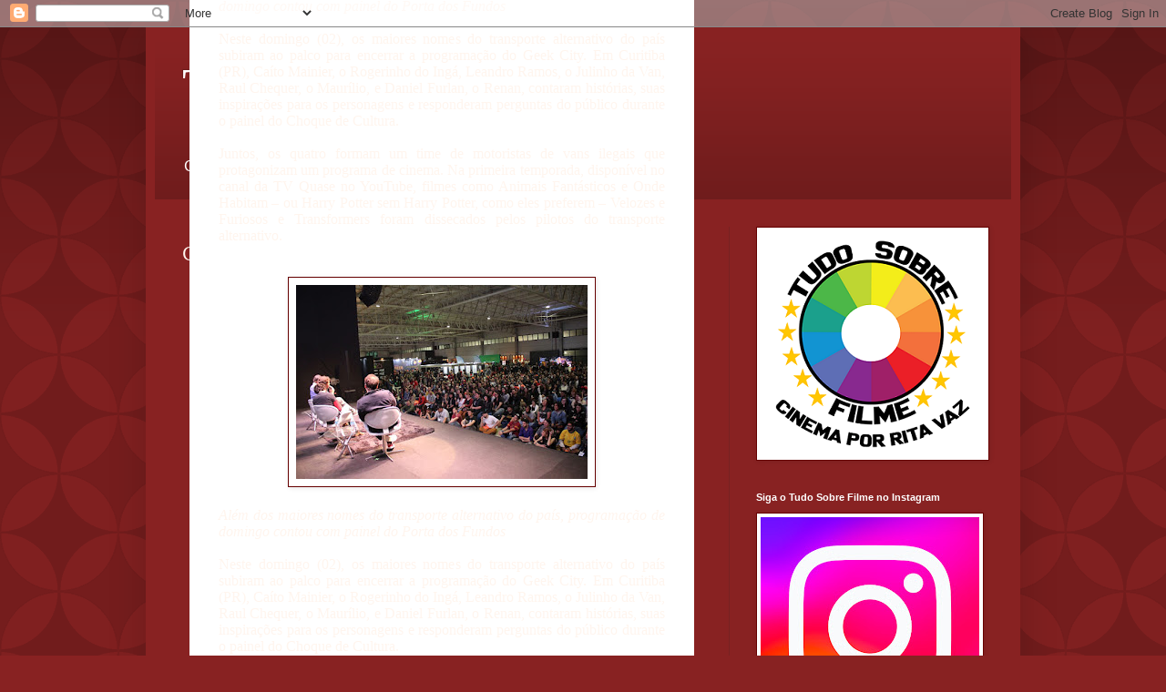

--- FILE ---
content_type: text/html; charset=UTF-8
request_url: http://www.tudosobrefilme.com.br/2018/09/choque-de-cultura-encerra-paineis-do.html
body_size: 16195
content:
<!DOCTYPE html>
<html class='v2' dir='ltr' lang='pt-BR'>
<head>
<link href='https://www.blogger.com/static/v1/widgets/335934321-css_bundle_v2.css' rel='stylesheet' type='text/css'/>
<meta content='width=1100' name='viewport'/>
<meta content='text/html; charset=UTF-8' http-equiv='Content-Type'/>
<meta content='blogger' name='generator'/>
<link href='http://www.tudosobrefilme.com.br/favicon.ico' rel='icon' type='image/x-icon'/>
<link href='http://www.tudosobrefilme.com.br/2018/09/choque-de-cultura-encerra-paineis-do.html' rel='canonical'/>
<link rel="alternate" type="application/atom+xml" title="Tudo Sobre Filme  - Atom" href="http://www.tudosobrefilme.com.br/feeds/posts/default" />
<link rel="alternate" type="application/rss+xml" title="Tudo Sobre Filme  - RSS" href="http://www.tudosobrefilme.com.br/feeds/posts/default?alt=rss" />
<link rel="service.post" type="application/atom+xml" title="Tudo Sobre Filme  - Atom" href="https://www.blogger.com/feeds/1190572944538169148/posts/default" />

<link rel="alternate" type="application/atom+xml" title="Tudo Sobre Filme  - Atom" href="http://www.tudosobrefilme.com.br/feeds/7357163690752279143/comments/default" />
<!--Can't find substitution for tag [blog.ieCssRetrofitLinks]-->
<link href='https://blogger.googleusercontent.com/img/b/R29vZ2xl/AVvXsEixbJeQIl44TJf5CQhPnwRO7b7G0EsNLRwNjfmcXGhV6ECwUnP9vZgyRIGQpOIKmmXKnYjB8ha_MLofGqjECga0YyMLME5HbPud4GTFRyAmQZKhS9He_KztwNjyMSxt_UQVdarNM2zjFO9p/s320/painel-choque-lotado.jpeg' rel='image_src'/>
<meta content='http://www.tudosobrefilme.com.br/2018/09/choque-de-cultura-encerra-paineis-do.html' property='og:url'/>
<meta content='Choque de Cultura encerra painéis do Geek City 2018' property='og:title'/>
<meta content='      Além dos maiores nomes do transporte alternativo do país, programação de domingo contou com painel do Porta dos Fundos     Neste domin...' property='og:description'/>
<meta content='https://blogger.googleusercontent.com/img/b/R29vZ2xl/AVvXsEixbJeQIl44TJf5CQhPnwRO7b7G0EsNLRwNjfmcXGhV6ECwUnP9vZgyRIGQpOIKmmXKnYjB8ha_MLofGqjECga0YyMLME5HbPud4GTFRyAmQZKhS9He_KztwNjyMSxt_UQVdarNM2zjFO9p/w1200-h630-p-k-no-nu/painel-choque-lotado.jpeg' property='og:image'/>
<title>Tudo Sobre Filme : Choque de Cultura encerra painéis do Geek City 2018</title>
<style id='page-skin-1' type='text/css'><!--
/*
-----------------------------------------------
Blogger Template Style
Name:     Simple
Designer: Blogger
URL:      www.blogger.com
----------------------------------------------- */
/* Content
----------------------------------------------- */
body {
font: normal normal 12px Arial, Tahoma, Helvetica, FreeSans, sans-serif;
color: #fff5ee;
background: #882222 url(//themes.googleusercontent.com/image?id=0BwVBOzw_-hbMODkzNDVjYTEtYzNiYi00YjRkLThkZjAtOGM0MGI5NzRhZjM4) repeat scroll top left;
padding: 0 40px 40px 40px;
}
html body .region-inner {
min-width: 0;
max-width: 100%;
width: auto;
}
h2 {
font-size: 22px;
}
a:link {
text-decoration:none;
color: #ffffcc;
}
a:visited {
text-decoration:none;
color: #ddbb99;
}
a:hover {
text-decoration:underline;
color: #ffffff;
}
.body-fauxcolumn-outer .fauxcolumn-inner {
background: transparent none repeat scroll top left;
_background-image: none;
}
.body-fauxcolumn-outer .cap-top {
position: absolute;
z-index: 1;
height: 400px;
width: 100%;
}
.body-fauxcolumn-outer .cap-top .cap-left {
width: 100%;
background: transparent url(https://resources.blogblog.com/blogblog/data/1kt/simple/gradients_deep.png) repeat-x scroll top left;
_background-image: none;
}
.content-outer {
-moz-box-shadow: 0 0 40px rgba(0, 0, 0, .15);
-webkit-box-shadow: 0 0 5px rgba(0, 0, 0, .15);
-goog-ms-box-shadow: 0 0 10px #333333;
box-shadow: 0 0 40px rgba(0, 0, 0, .15);
margin-bottom: 1px;
}
.content-inner {
padding: 10px 10px;
}
.content-inner {
background-color: #882222;
}
/* Header
----------------------------------------------- */
.header-outer {
background: transparent url(https://resources.blogblog.com/blogblog/data/1kt/simple/gradients_deep.png) repeat-x scroll 0 -400px;
_background-image: none;
}
.Header h1 {
font: normal normal 60px Georgia, Utopia, 'Palatino Linotype', Palatino, serif;
color: #ffffff;
text-shadow: -1px -1px 1px rgba(0, 0, 0, .2);
}
.Header h1 a {
color: #ffffff;
}
.Header .description {
font-size: 140%;
color: #ffffff;
}
.header-inner .Header .titlewrapper {
padding: 22px 30px;
}
.header-inner .Header .descriptionwrapper {
padding: 0 30px;
}
/* Tabs
----------------------------------------------- */
.tabs-inner .section:first-child {
border-top: 0 solid #772222;
}
.tabs-inner .section:first-child ul {
margin-top: -0;
border-top: 0 solid #772222;
border-left: 0 solid #772222;
border-right: 0 solid #772222;
}
.tabs-inner .widget ul {
background: #662222 none repeat-x scroll 0 -800px;
_background-image: none;
border-bottom: 1px solid #772222;
margin-top: 1px;
margin-left: -30px;
margin-right: -30px;
}
.tabs-inner .widget li a {
display: inline-block;
padding: .6em 1em;
font: normal normal 14px Arial, Tahoma, Helvetica, FreeSans, sans-serif;
color: #ffffcc;
border-left: 1px solid #882222;
border-right: 0 solid #772222;
}
.tabs-inner .widget li:first-child a {
border-left: none;
}
.tabs-inner .widget li.selected a, .tabs-inner .widget li a:hover {
color: #ffffff;
background-color: #552222;
text-decoration: none;
}
/* Columns
----------------------------------------------- */
.main-outer {
border-top: 0 solid #772222;
}
.fauxcolumn-left-outer .fauxcolumn-inner {
border-right: 1px solid #772222;
}
.fauxcolumn-right-outer .fauxcolumn-inner {
border-left: 1px solid #772222;
}
/* Headings
----------------------------------------------- */
div.widget > h2,
div.widget h2.title {
margin: 0 0 1em 0;
font: normal bold 11px Arial, Tahoma, Helvetica, FreeSans, sans-serif;
color: #ffffff;
}
/* Widgets
----------------------------------------------- */
.widget .zippy {
color: #999999;
text-shadow: 2px 2px 1px rgba(0, 0, 0, .1);
}
.widget .popular-posts ul {
list-style: none;
}
/* Posts
----------------------------------------------- */
h2.date-header {
font: normal bold 11px Arial, Tahoma, Helvetica, FreeSans, sans-serif;
}
.date-header span {
background-color: transparent;
color: #fff5ee;
padding: inherit;
letter-spacing: inherit;
margin: inherit;
}
.main-inner {
padding-top: 30px;
padding-bottom: 30px;
}
.main-inner .column-center-inner {
padding: 0 15px;
}
.main-inner .column-center-inner .section {
margin: 0 15px;
}
.post {
margin: 0 0 25px 0;
}
h3.post-title, .comments h4 {
font: normal normal 22px Arial, Tahoma, Helvetica, FreeSans, sans-serif;
margin: .75em 0 0;
}
.post-body {
font-size: 110%;
line-height: 1.4;
position: relative;
}
.post-body img, .post-body .tr-caption-container, .Profile img, .Image img,
.BlogList .item-thumbnail img {
padding: 4px;
background: #ffffff;
border: 1px solid #660000;
-moz-box-shadow: 1px 1px 5px rgba(0, 0, 0, .1);
-webkit-box-shadow: 1px 1px 5px rgba(0, 0, 0, .1);
box-shadow: 1px 1px 5px rgba(0, 0, 0, .1);
}
.post-body img, .post-body .tr-caption-container {
padding: 8px;
}
.post-body .tr-caption-container {
color: #333333;
}
.post-body .tr-caption-container img {
padding: 0;
background: transparent;
border: none;
-moz-box-shadow: 0 0 0 rgba(0, 0, 0, .1);
-webkit-box-shadow: 0 0 0 rgba(0, 0, 0, .1);
box-shadow: 0 0 0 rgba(0, 0, 0, .1);
}
.post-header {
margin: 0 0 1.5em;
line-height: 1.6;
font-size: 90%;
}
.post-footer {
margin: 20px -2px 0;
padding: 5px 10px;
color: #eeddcc;
background-color: #772222;
border-bottom: 1px solid transparent;
line-height: 1.6;
font-size: 90%;
}
#comments .comment-author {
padding-top: 1.5em;
border-top: 1px solid #772222;
background-position: 0 1.5em;
}
#comments .comment-author:first-child {
padding-top: 0;
border-top: none;
}
.avatar-image-container {
margin: .2em 0 0;
}
#comments .avatar-image-container img {
border: 1px solid #660000;
}
/* Comments
----------------------------------------------- */
.comments .comments-content .icon.blog-author {
background-repeat: no-repeat;
background-image: url([data-uri]);
}
.comments .comments-content .loadmore a {
border-top: 1px solid #999999;
border-bottom: 1px solid #999999;
}
.comments .comment-thread.inline-thread {
background-color: #772222;
}
.comments .continue {
border-top: 2px solid #999999;
}
/* Accents
---------------------------------------------- */
.section-columns td.columns-cell {
border-left: 1px solid #772222;
}
.blog-pager {
background: transparent none no-repeat scroll top center;
}
.blog-pager-older-link, .home-link,
.blog-pager-newer-link {
background-color: #882222;
padding: 5px;
}
.footer-outer {
border-top: 0 dashed #bbbbbb;
}
/* Mobile
----------------------------------------------- */
body.mobile  {
background-size: auto;
}
.mobile .body-fauxcolumn-outer {
background: transparent none repeat scroll top left;
}
.mobile .body-fauxcolumn-outer .cap-top {
background-size: 100% auto;
}
.mobile .content-outer {
-webkit-box-shadow: 0 0 3px rgba(0, 0, 0, .15);
box-shadow: 0 0 3px rgba(0, 0, 0, .15);
}
.mobile .tabs-inner .widget ul {
margin-left: 0;
margin-right: 0;
}
.mobile .post {
margin: 0;
}
.mobile .main-inner .column-center-inner .section {
margin: 0;
}
.mobile .date-header span {
padding: 0.1em 10px;
margin: 0 -10px;
}
.mobile h3.post-title {
margin: 0;
}
.mobile .blog-pager {
background: transparent none no-repeat scroll top center;
}
.mobile .footer-outer {
border-top: none;
}
.mobile .main-inner, .mobile .footer-inner {
background-color: #882222;
}
.mobile-index-contents {
color: #fff5ee;
}
.mobile-link-button {
background-color: #ffffcc;
}
.mobile-link-button a:link, .mobile-link-button a:visited {
color: #882222;
}
.mobile .tabs-inner .section:first-child {
border-top: none;
}
.mobile .tabs-inner .PageList .widget-content {
background-color: #552222;
color: #ffffff;
border-top: 1px solid #772222;
border-bottom: 1px solid #772222;
}
.mobile .tabs-inner .PageList .widget-content .pagelist-arrow {
border-left: 1px solid #772222;
}

--></style>
<style id='template-skin-1' type='text/css'><!--
body {
min-width: 960px;
}
.content-outer, .content-fauxcolumn-outer, .region-inner {
min-width: 960px;
max-width: 960px;
_width: 960px;
}
.main-inner .columns {
padding-left: 0;
padding-right: 310px;
}
.main-inner .fauxcolumn-center-outer {
left: 0;
right: 310px;
/* IE6 does not respect left and right together */
_width: expression(this.parentNode.offsetWidth -
parseInt("0") -
parseInt("310px") + 'px');
}
.main-inner .fauxcolumn-left-outer {
width: 0;
}
.main-inner .fauxcolumn-right-outer {
width: 310px;
}
.main-inner .column-left-outer {
width: 0;
right: 100%;
margin-left: -0;
}
.main-inner .column-right-outer {
width: 310px;
margin-right: -310px;
}
#layout {
min-width: 0;
}
#layout .content-outer {
min-width: 0;
width: 800px;
}
#layout .region-inner {
min-width: 0;
width: auto;
}
body#layout div.add_widget {
padding: 8px;
}
body#layout div.add_widget a {
margin-left: 32px;
}
--></style>
<style>
    body {background-image:url(\/\/themes.googleusercontent.com\/image?id=0BwVBOzw_-hbMODkzNDVjYTEtYzNiYi00YjRkLThkZjAtOGM0MGI5NzRhZjM4);}
    
@media (max-width: 200px) { body {background-image:url(\/\/themes.googleusercontent.com\/image?id=0BwVBOzw_-hbMODkzNDVjYTEtYzNiYi00YjRkLThkZjAtOGM0MGI5NzRhZjM4&options=w200);}}
@media (max-width: 400px) and (min-width: 201px) { body {background-image:url(\/\/themes.googleusercontent.com\/image?id=0BwVBOzw_-hbMODkzNDVjYTEtYzNiYi00YjRkLThkZjAtOGM0MGI5NzRhZjM4&options=w400);}}
@media (max-width: 800px) and (min-width: 401px) { body {background-image:url(\/\/themes.googleusercontent.com\/image?id=0BwVBOzw_-hbMODkzNDVjYTEtYzNiYi00YjRkLThkZjAtOGM0MGI5NzRhZjM4&options=w800);}}
@media (max-width: 1200px) and (min-width: 801px) { body {background-image:url(\/\/themes.googleusercontent.com\/image?id=0BwVBOzw_-hbMODkzNDVjYTEtYzNiYi00YjRkLThkZjAtOGM0MGI5NzRhZjM4&options=w1200);}}
/* Last tag covers anything over one higher than the previous max-size cap. */
@media (min-width: 1201px) { body {background-image:url(\/\/themes.googleusercontent.com\/image?id=0BwVBOzw_-hbMODkzNDVjYTEtYzNiYi00YjRkLThkZjAtOGM0MGI5NzRhZjM4&options=w1600);}}
  </style>
<link href='https://www.blogger.com/dyn-css/authorization.css?targetBlogID=1190572944538169148&amp;zx=06149a56-7ca8-46ea-8b04-14528f015e2d' media='none' onload='if(media!=&#39;all&#39;)media=&#39;all&#39;' rel='stylesheet'/><noscript><link href='https://www.blogger.com/dyn-css/authorization.css?targetBlogID=1190572944538169148&amp;zx=06149a56-7ca8-46ea-8b04-14528f015e2d' rel='stylesheet'/></noscript>
<meta name='google-adsense-platform-account' content='ca-host-pub-1556223355139109'/>
<meta name='google-adsense-platform-domain' content='blogspot.com'/>

<!-- data-ad-client=ca-pub-1134397007587808 -->

</head>
<body class='loading variant-deep'>
<div class='navbar section' id='navbar' name='Navbar'><div class='widget Navbar' data-version='1' id='Navbar1'><script type="text/javascript">
    function setAttributeOnload(object, attribute, val) {
      if(window.addEventListener) {
        window.addEventListener('load',
          function(){ object[attribute] = val; }, false);
      } else {
        window.attachEvent('onload', function(){ object[attribute] = val; });
      }
    }
  </script>
<div id="navbar-iframe-container"></div>
<script type="text/javascript" src="https://apis.google.com/js/platform.js"></script>
<script type="text/javascript">
      gapi.load("gapi.iframes:gapi.iframes.style.bubble", function() {
        if (gapi.iframes && gapi.iframes.getContext) {
          gapi.iframes.getContext().openChild({
              url: 'https://www.blogger.com/navbar/1190572944538169148?po\x3d7357163690752279143\x26origin\x3dhttp://www.tudosobrefilme.com.br',
              where: document.getElementById("navbar-iframe-container"),
              id: "navbar-iframe"
          });
        }
      });
    </script><script type="text/javascript">
(function() {
var script = document.createElement('script');
script.type = 'text/javascript';
script.src = '//pagead2.googlesyndication.com/pagead/js/google_top_exp.js';
var head = document.getElementsByTagName('head')[0];
if (head) {
head.appendChild(script);
}})();
</script>
</div></div>
<div class='body-fauxcolumns'>
<div class='fauxcolumn-outer body-fauxcolumn-outer'>
<div class='cap-top'>
<div class='cap-left'></div>
<div class='cap-right'></div>
</div>
<div class='fauxborder-left'>
<div class='fauxborder-right'></div>
<div class='fauxcolumn-inner'>
</div>
</div>
<div class='cap-bottom'>
<div class='cap-left'></div>
<div class='cap-right'></div>
</div>
</div>
</div>
<div class='content'>
<div class='content-fauxcolumns'>
<div class='fauxcolumn-outer content-fauxcolumn-outer'>
<div class='cap-top'>
<div class='cap-left'></div>
<div class='cap-right'></div>
</div>
<div class='fauxborder-left'>
<div class='fauxborder-right'></div>
<div class='fauxcolumn-inner'>
</div>
</div>
<div class='cap-bottom'>
<div class='cap-left'></div>
<div class='cap-right'></div>
</div>
</div>
</div>
<div class='content-outer'>
<div class='content-cap-top cap-top'>
<div class='cap-left'></div>
<div class='cap-right'></div>
</div>
<div class='fauxborder-left content-fauxborder-left'>
<div class='fauxborder-right content-fauxborder-right'></div>
<div class='content-inner'>
<header>
<div class='header-outer'>
<div class='header-cap-top cap-top'>
<div class='cap-left'></div>
<div class='cap-right'></div>
</div>
<div class='fauxborder-left header-fauxborder-left'>
<div class='fauxborder-right header-fauxborder-right'></div>
<div class='region-inner header-inner'>
<div class='header section' id='header' name='Cabeçalho'><div class='widget Header' data-version='1' id='Header1'>
<div id='header-inner'>
<div class='titlewrapper'>
<h1 class='title'>
<a href='http://www.tudosobrefilme.com.br/'>
Tudo Sobre Filme 
</a>
</h1>
</div>
<div class='descriptionwrapper'>
<p class='description'><span>Cinema por Rita Vaz </span></p>
</div>
</div>
</div></div>
</div>
</div>
<div class='header-cap-bottom cap-bottom'>
<div class='cap-left'></div>
<div class='cap-right'></div>
</div>
</div>
</header>
<div class='tabs-outer'>
<div class='tabs-cap-top cap-top'>
<div class='cap-left'></div>
<div class='cap-right'></div>
</div>
<div class='fauxborder-left tabs-fauxborder-left'>
<div class='fauxborder-right tabs-fauxborder-right'></div>
<div class='region-inner tabs-inner'>
<div class='tabs no-items section' id='crosscol' name='Entre colunas'></div>
<div class='tabs no-items section' id='crosscol-overflow' name='Cross-Column 2'></div>
</div>
</div>
<div class='tabs-cap-bottom cap-bottom'>
<div class='cap-left'></div>
<div class='cap-right'></div>
</div>
</div>
<div class='main-outer'>
<div class='main-cap-top cap-top'>
<div class='cap-left'></div>
<div class='cap-right'></div>
</div>
<div class='fauxborder-left main-fauxborder-left'>
<div class='fauxborder-right main-fauxborder-right'></div>
<div class='region-inner main-inner'>
<div class='columns fauxcolumns'>
<div class='fauxcolumn-outer fauxcolumn-center-outer'>
<div class='cap-top'>
<div class='cap-left'></div>
<div class='cap-right'></div>
</div>
<div class='fauxborder-left'>
<div class='fauxborder-right'></div>
<div class='fauxcolumn-inner'>
</div>
</div>
<div class='cap-bottom'>
<div class='cap-left'></div>
<div class='cap-right'></div>
</div>
</div>
<div class='fauxcolumn-outer fauxcolumn-left-outer'>
<div class='cap-top'>
<div class='cap-left'></div>
<div class='cap-right'></div>
</div>
<div class='fauxborder-left'>
<div class='fauxborder-right'></div>
<div class='fauxcolumn-inner'>
</div>
</div>
<div class='cap-bottom'>
<div class='cap-left'></div>
<div class='cap-right'></div>
</div>
</div>
<div class='fauxcolumn-outer fauxcolumn-right-outer'>
<div class='cap-top'>
<div class='cap-left'></div>
<div class='cap-right'></div>
</div>
<div class='fauxborder-left'>
<div class='fauxborder-right'></div>
<div class='fauxcolumn-inner'>
</div>
</div>
<div class='cap-bottom'>
<div class='cap-left'></div>
<div class='cap-right'></div>
</div>
</div>
<!-- corrects IE6 width calculation -->
<div class='columns-inner'>
<div class='column-center-outer'>
<div class='column-center-inner'>
<div class='main section' id='main' name='Principal'><div class='widget Blog' data-version='1' id='Blog1'>
<div class='blog-posts hfeed'>

          <div class="date-outer">
        

          <div class="date-posts">
        
<div class='post-outer'>
<div class='post hentry uncustomized-post-template' itemprop='blogPost' itemscope='itemscope' itemtype='http://schema.org/BlogPosting'>
<meta content='https://blogger.googleusercontent.com/img/b/R29vZ2xl/AVvXsEixbJeQIl44TJf5CQhPnwRO7b7G0EsNLRwNjfmcXGhV6ECwUnP9vZgyRIGQpOIKmmXKnYjB8ha_MLofGqjECga0YyMLME5HbPud4GTFRyAmQZKhS9He_KztwNjyMSxt_UQVdarNM2zjFO9p/s320/painel-choque-lotado.jpeg' itemprop='image_url'/>
<meta content='1190572944538169148' itemprop='blogId'/>
<meta content='7357163690752279143' itemprop='postId'/>
<a name='7357163690752279143'></a>
<h3 class='post-title entry-title' itemprop='name'>
Choque de Cultura encerra painéis do Geek City 2018
</h3>
<div class='post-header'>
<div class='post-header-line-1'></div>
</div>
<div class='post-body entry-content' id='post-body-7357163690752279143' itemprop='description articleBody'>
<div class="post-outer" style="border: 0px; padding: 8px 8px 0px;">
<div class="post-wrapper not-hero post-3733832735327636940 image" style="background-color: white; border-radius: 0px; float: none; height: auto; margin: -368px 0px 0px; padding: 32px; position: relative; width: auto;">
<div class="slide">
<div class="post">
<div class="post-body entry-content float-container" id="post-body-3733832735327636940" style="font-family: Merriweather, Georgia, serif; font-size: 16px; font-stretch: normal; font-variant-east-asian: normal; font-variant-numeric: normal; line-height: 32px; margin: 0px;">
<div class="MsoNormal" style="line-height: normal; margin-bottom: 0cm; text-align: justify;">
<i>Além dos maiores nomes do transporte alternativo do país, programação de domingo contou com painel do Porta dos Fundos<o:p></o:p></i></div>
<div class="MsoNormal" style="line-height: normal; margin-bottom: 0cm; text-align: justify;">
<br /></div>
<div class="MsoNormal" style="line-height: normal; margin-bottom: 0cm; text-align: justify;">
Neste domingo (02), os maiores nomes do transporte alternativo do país subiram ao palco para encerrar a programação do Geek City. Em Curitiba (PR), Caíto Mainier, o Rogerinho do Ingá, Leandro Ramos, o Julinho da Van, Raul Chequer, o Maurílio, e Daniel Furlan, o Renan, contaram histórias, suas inspirações para os personagens e responderam perguntas do público durante o painel do Choque de Cultura.<o:p></o:p></div>
<div class="MsoNormal" style="line-height: normal; margin-bottom: 0cm; text-align: justify;">
<br /></div>
<div class="MsoNormal" style="line-height: normal; margin-bottom: 0cm; text-align: justify;">
Juntos, os quatro formam um time de motoristas de vans ilegais que protagonizam um programa de cinema. Na primeira temporada, disponível no canal da TV Quase no YouTube, filmes como Animais Fantásticos e Onde Habitam &#8211; ou Harry Potter sem Harry Potter, como eles preferem &#8211; Velozes e Furiosos e Transformers foram dissecados pelos pilotos do transporte alternativo.<o:p></o:p></div>
<div class="MsoNormal" style="line-height: normal; margin-bottom: 0cm; text-align: justify;">
<br /></div>
<div class="MsoNormal" style="line-height: normal; margin-bottom: 0cm; text-align: justify;">
<br /></div>
<div class="MsoNormal" style="line-height: normal; margin-bottom: 0cm; text-align: justify;">
<div class="separator" style="clear: both; text-align: center;">
<a href="https://blogger.googleusercontent.com/img/b/R29vZ2xl/AVvXsEixbJeQIl44TJf5CQhPnwRO7b7G0EsNLRwNjfmcXGhV6ECwUnP9vZgyRIGQpOIKmmXKnYjB8ha_MLofGqjECga0YyMLME5HbPud4GTFRyAmQZKhS9He_KztwNjyMSxt_UQVdarNM2zjFO9p/s1600/painel-choque-lotado.jpeg" imageanchor="1" style="margin-left: 1em; margin-right: 1em;"><img border="0" data-original-height="853" data-original-width="1280" height="213" src="https://blogger.googleusercontent.com/img/b/R29vZ2xl/AVvXsEixbJeQIl44TJf5CQhPnwRO7b7G0EsNLRwNjfmcXGhV6ECwUnP9vZgyRIGQpOIKmmXKnYjB8ha_MLofGqjECga0YyMLME5HbPud4GTFRyAmQZKhS9He_KztwNjyMSxt_UQVdarNM2zjFO9p/s320/painel-choque-lotado.jpeg" width="320" /></a></div>
<div class="MsoNormal" style="line-height: normal; margin-bottom: 0cm;">
<i><br /></i></div>
<div class="MsoNormal" style="line-height: normal; margin-bottom: 0cm;">
<i>Além dos maiores nomes do transporte alternativo do país, programação de domingo contou com painel do Porta dos Fundos<o:p></o:p></i></div>
<div class="MsoNormal" style="line-height: normal; margin-bottom: 0cm;">
<br /></div>
<div class="MsoNormal" style="line-height: normal; margin-bottom: 0cm;">
Neste domingo (02), os maiores nomes do transporte alternativo do país subiram ao palco para encerrar a programação do Geek City. Em Curitiba (PR), Caíto Mainier, o Rogerinho do Ingá, Leandro Ramos, o Julinho da Van, Raul Chequer, o Maurílio, e Daniel Furlan, o Renan, contaram histórias, suas inspirações para os personagens e responderam perguntas do público durante o painel do Choque de Cultura.<o:p></o:p></div>
<div class="MsoNormal" style="line-height: normal; margin-bottom: 0cm;">
<br /></div>
<div class="MsoNormal" style="line-height: normal; margin-bottom: 0cm;">
Juntos, os quatro formam um time de motoristas de vans ilegais que protagonizam um programa de cinema. Na primeira temporada, disponível no canal da TV Quase no YouTube, filmes como Animais Fantásticos e Onde Habitam &#8211; ou Harry Potter sem Harry Potter, como eles preferem &#8211; Velozes e Furiosos e Transformers foram dissecados pelos pilotos do transporte alternativo.<o:p></o:p></div>
<div class="MsoNormal" style="line-height: normal; margin-bottom: 0cm;">
<br /></div>
<div class="MsoNormal" style="line-height: normal; margin-bottom: 0cm;">
&#8220;Temos uma vasta experiência em fracassos, por isso não esperávamos o sucesso do Choque de Cultura&#8221;, respondeu Leandro ao ser questionado sobre a quantidade de fãs alcançada pelo canal. &#8220;Recebemos muitas mensagens de pessoas contando que estão deprimidas e que o Choque tem ajudado. Depois disso, comecei a perceber que o que fazemos tem um impacto positivo, mas não temos a real dimensão&#8221;, contou Daniel Furlan.<o:p></o:p></div>
<div class="MsoNormal" style="line-height: normal; margin-bottom: 0cm;">
<br /></div>
<div class="MsoNormal" style="line-height: normal; margin-bottom: 0cm;">
Para Caíto Mainier, uma parte do sucesso vem da identificação das pessoas com o humor feito pela equipe. &#8220;Existe alguma coisa na maneira como olhamos o mundo, e que nos ajuda a suportar o mundo, que também encoraja as pessoas a suportar o mundo&#8221;. Ao falar sobre Rogerinho do Ingá, Caíto reforçou esse conceito. &#8220;Ele é um psicótico. É mais um personagem autoritário que mostra o quanto é ridículo ser autoritário&#8221;, complementou.<o:p></o:p></div>
<div class="MsoNormal" style="line-height: normal; margin-bottom: 0cm;">
<br /></div>
<div class="MsoNormal" style="line-height: normal; margin-bottom: 0cm;">
Durante o Geek City, os quatro anunciaram a estreia da segunda temporada do Choque de Cultura, prevista para dezembro. &#8220;Final do ano é quando geralmente estreamos os programas. A tendência é voltarmos a gravar em outubro&#8221;, explicou Caíto.<o:p></o:p></div>
<div class="MsoNormal" style="line-height: normal; margin-bottom: 0cm;">
<br /></div>
<div class="MsoNormal" style="line-height: normal; margin-bottom: 0cm;">
<b>Porta dos Fundos<o:p></o:p></b></div>
<div class="MsoNormal" style="line-height: normal; margin-bottom: 0cm;">
Além do Choque de Cultura, passou pelo palco do Geek City o Porta dos Fundos &#8211; um dos mais influentes canais brasileiros de humor no YouTube. Ian SBF e Totoro compartilharam com o público suas experiências e o cenário atual de geração de conteúdo na internet. &#8220;Quando começamos, ninguém sabia que dava para ganhar dinheiro com YouTube. Eu ficava pensando: como colocar dinheiro nesse projeto, com todo mundo escrevendo roteiros que causariam problemas pra gente?&#8221;, explicou Ian.<o:p></o:p></div>
<div class="MsoNormal" style="line-height: normal; margin-bottom: 0cm;">
<br /></div>
<div class="MsoNormal" style="line-height: normal; margin-bottom: 0cm;">
Segundo ele, sempre que um vídeo era lançado, todos os integrantes se cumprimentavam como se fosse o último. &#8220;Apertávamos a mão um do outro falando foi bom até agora. Porque achávamos que alguém nos processaria e a empresa acabaria no dia seguinte&#8221;. Os processos realmente chegaram e não foram poucos. &#8220;É moda processar o Porta já faz um tempo. Já fomos processados pelo&nbsp;&nbsp;Feliciano, o Malafaia, o Botafogo, o Garotinho, mas ninguém ganhou. Tivemos um processo de Kellens. Umas Kellens se reuniram e processaram o Porta. Eu fico pensando como foi essa reunião de kellens&#8221;, riu Ian.<o:p></o:p></div>
<div class="MsoNormal" style="line-height: normal; margin-bottom: 0cm;">
<br /></div>
<div class="MsoNormal" style="line-height: normal; margin-bottom: 0cm;">
Totoro destacou ainda a mudança lançada pelo Porta dos Fundos quando o assunto é relacionamento com marcas. &#8220;Nas novelas e seriados as pessoas viravam a garrafa de refrigerante para não aparecer o rótulo. Começamos mostrando as marcas mesmo sem ganhar dinheiro&#8221;, disse. &#8220;Para as marcas e as empresas foi uma mudança imensa. O conteúdo do Porta dos Fundos mostra que não só a vida tem marcas, como ela tem palavrão&#8221;, finalizou Ian.<o:p></o:p></div>
<div class="MsoNormal" style="line-height: normal; margin-bottom: 0cm;">
<br /></div>
<div class="MsoNormal" style="line-height: normal; margin-bottom: 0cm;">
<b>Sobre o Geek City<o:p></o:p></b></div>
<div class="Normal1" style="line-height: 17.12px;">
O Geek City é o maior evento de tecnologia e entretenimento do Sul do país, marcado para acontecer em 31 de agosto, 1 e 2 de setembro. Ao longo de três dias, os fanáticos por cinema, séries, games e quadrinhos terão acesso em primeira mão a tudo o que acontece de melhor nesse mercado, conferindo painéis sobre os mais variados temas, torcendo e até participando dos torneios de jogos competitivos, encontrando criadores de conteúdo e vendo personalidades bem de perto.<b><o:p></o:p></b></div>
<div>
<br /></div>
</div>
</div>
</div>
</div>
</div>
</div>
<div style='clear: both;'></div>
</div>
<div class='post-footer'>
<div class='post-footer-line post-footer-line-1'>
<span class='post-author vcard'>
</span>
<span class='post-timestamp'>
</span>
<span class='post-comment-link'>
</span>
<span class='post-icons'>
<span class='item-action'>
<a href='https://www.blogger.com/email-post/1190572944538169148/7357163690752279143' title='Enviar esta postagem'>
<img alt='' class='icon-action' height='13' src='https://resources.blogblog.com/img/icon18_email.gif' width='18'/>
</a>
</span>
<span class='item-control blog-admin pid-554310845'>
<a href='https://www.blogger.com/post-edit.g?blogID=1190572944538169148&postID=7357163690752279143&from=pencil' title='Editar post'>
<img alt='' class='icon-action' height='18' src='https://resources.blogblog.com/img/icon18_edit_allbkg.gif' width='18'/>
</a>
</span>
</span>
<div class='post-share-buttons goog-inline-block'>
<a class='goog-inline-block share-button sb-email' href='https://www.blogger.com/share-post.g?blogID=1190572944538169148&postID=7357163690752279143&target=email' target='_blank' title='Enviar por e-mail'><span class='share-button-link-text'>Enviar por e-mail</span></a><a class='goog-inline-block share-button sb-blog' href='https://www.blogger.com/share-post.g?blogID=1190572944538169148&postID=7357163690752279143&target=blog' onclick='window.open(this.href, "_blank", "height=270,width=475"); return false;' target='_blank' title='Postar no blog!'><span class='share-button-link-text'>Postar no blog!</span></a><a class='goog-inline-block share-button sb-twitter' href='https://www.blogger.com/share-post.g?blogID=1190572944538169148&postID=7357163690752279143&target=twitter' target='_blank' title='Compartilhar no X'><span class='share-button-link-text'>Compartilhar no X</span></a><a class='goog-inline-block share-button sb-facebook' href='https://www.blogger.com/share-post.g?blogID=1190572944538169148&postID=7357163690752279143&target=facebook' onclick='window.open(this.href, "_blank", "height=430,width=640"); return false;' target='_blank' title='Compartilhar no Facebook'><span class='share-button-link-text'>Compartilhar no Facebook</span></a><a class='goog-inline-block share-button sb-pinterest' href='https://www.blogger.com/share-post.g?blogID=1190572944538169148&postID=7357163690752279143&target=pinterest' target='_blank' title='Compartilhar com o Pinterest'><span class='share-button-link-text'>Compartilhar com o Pinterest</span></a>
</div>
</div>
<div class='post-footer-line post-footer-line-2'>
<span class='post-labels'>
</span>
</div>
<div class='post-footer-line post-footer-line-3'>
<span class='post-location'>
</span>
</div>
</div>
</div>
<div class='comments' id='comments'>
<a name='comments'></a>
<h4>Nenhum comentário:</h4>
<div id='Blog1_comments-block-wrapper'>
<dl class='avatar-comment-indent' id='comments-block'>
</dl>
</div>
<p class='comment-footer'>
<a href='https://www.blogger.com/comment/fullpage/post/1190572944538169148/7357163690752279143' onclick='javascript:window.open(this.href, "bloggerPopup", "toolbar=0,location=0,statusbar=1,menubar=0,scrollbars=yes,width=640,height=500"); return false;'>Postar um comentário</a>
</p>
</div>
</div>

        </div></div>
      
</div>
<div class='blog-pager' id='blog-pager'>
<span id='blog-pager-newer-link'>
<a class='blog-pager-newer-link' href='http://www.tudosobrefilme.com.br/2018/09/o-que-rolou-no-3-dia-de-geek-city.html' id='Blog1_blog-pager-newer-link' title='Postagem mais recente'>Postagem mais recente</a>
</span>
<span id='blog-pager-older-link'>
<a class='blog-pager-older-link' href='http://www.tudosobrefilme.com.br/2018/09/estandes-do-geek-city-ofereceram.html' id='Blog1_blog-pager-older-link' title='Postagem mais antiga'>Postagem mais antiga</a>
</span>
<a class='home-link' href='http://www.tudosobrefilme.com.br/'>Página inicial</a>
</div>
<div class='clear'></div>
<div class='post-feeds'>
<div class='feed-links'>
Assinar:
<a class='feed-link' href='http://www.tudosobrefilme.com.br/feeds/7357163690752279143/comments/default' target='_blank' type='application/atom+xml'>Postar comentários (Atom)</a>
</div>
</div>
</div><div class='widget FeaturedPost' data-version='1' id='FeaturedPost1'>
<div class='post-summary'>
<h3><a href='http://www.tudosobrefilme.com.br/2026/01/olhar-de-cinema-abre-inscricoes-para-15.html'>Olhar de Cinema abre inscrições para a 15ª edição</a></h3>
<p>
Cineastas podem inscrever seus curtas e longas-metragens no Festival Internacional de Curitiba até o dia 26 de fevereiro. 15ª edição ocorre ...
</p>
</div>
<style type='text/css'>
    .image {
      width: 100%;
    }
  </style>
<div class='clear'></div>
</div><div class='widget PopularPosts' data-version='1' id='PopularPosts1'>
<div class='widget-content popular-posts'>
<ul>
<li>
<div class='item-content'>
<div class='item-thumbnail'>
<a href='http://www.tudosobrefilme.com.br/2022/03/programacao-sesc-digital.html' target='_blank'>
<img alt='' border='0' src='https://blogger.googleusercontent.com/img/a/AVvXsEiPaVwTfMVCyNOwPNMx6TXMOXSAnZXX4Dn0s3v5TFPbXtchcyUYDfoiYVOVq05taFfofzVeNgFs4w8MCidPebKC3LLYS-K6Xc0FiMPvbhcu1j6NFhFQtKrtA-qQN1p0yxkBPj96ylASjIIIEcX_igAg6ysGp_-Ps4XGbHDm8RGCmHTr4sUycAj9ikCglw=w72-h72-p-k-no-nu'/>
</a>
</div>
<div class='item-title'><a href='http://www.tudosobrefilme.com.br/2022/03/programacao-sesc-digital.html'>Programação  SESC DIGITAL</a></div>
<div class='item-snippet'>A VIDA DE DIANE, de Kent Jones, O DESCONHECIDO DE SHANDIGOR, de Jean-Louis Roy e HISTÓRIAS QUE SÓ EXISTEM QUANDO LEMBRADAS, de Julia Murat, ...</div>
</div>
<div style='clear: both;'></div>
</li>
<li>
<div class='item-content'>
<div class='item-thumbnail'>
<a href='http://www.tudosobrefilme.com.br/2024/12/programacao-cinesystem.html' target='_blank'>
<img alt='' border='0' src='https://blogger.googleusercontent.com/img/b/R29vZ2xl/AVvXsEim8y_8Mo1paWIGo-Oz4EI6I4eBKKstdFWm46zG8S5TAZKImVyiiLzfq7n0-4BQ-GbOL1XAlN3PFMAZCjtTiE_RAa10U8NLuDpy-vt-FcFmp5zUpmonMFRr5sE6NcXSnNdGcdyF_ZolNqPy35BDoAkq2ArtyOaJlvspAF7vy6ycu9jahF4XunzC9JtUkprN/w72-h72-p-k-no-nu/10.jpg'/>
</a>
</div>
<div class='item-title'><a href='http://www.tudosobrefilme.com.br/2024/12/programacao-cinesystem.html'>Programação- Cinesystem</a></div>
<div class='item-snippet'>ESTREIAS&#160; &#160;   Mufasa - O rei leão (Disney) 1h58 (10) -   &#160;   Cine Atelier: &#160;   Como ganhar milhões antes que a avó morra (Paris) 2h07 (10) -...</div>
</div>
<div style='clear: both;'></div>
</li>
<li>
<div class='item-content'>
<div class='item-thumbnail'>
<a href='http://www.tudosobrefilme.com.br/2025/06/programacao-cinesystem.html' target='_blank'>
<img alt='' border='0' src='https://blogger.googleusercontent.com/img/b/R29vZ2xl/AVvXsEjHqi-eFQAkDXGTMN_Zxa-YrweS-pjJicB1FUCyiuhIaLH2_32gO2D4RVk4Ut1_Wow6_hHFcyZRcWTixXsGYiAmSIvhpLwyMYqsKp-oUsrxekTfsdKKENrUwe5tfwOoXMRC62GgaleDJUfqqCY4mM8K4G-s-yUb1UdaGgu0KzSSloRBuE6ChR7T_PdH1TD4/w72-h72-p-k-no-nu/10.jpg'/>
</a>
</div>
<div class='item-title'><a href='http://www.tudosobrefilme.com.br/2025/06/programacao-cinesystem.html'>Programação Cinesystem</a></div>
<div class='item-snippet'>ESTREIAS   Elio [Elio] (Disney) 1h40 (L)  Extermínio: A Evolução [28 years later] (Sony) 1h55 (18)&#160;   ESTREIAS exclusivas CINESYSTEM BELAS A...</div>
</div>
<div style='clear: both;'></div>
</li>
</ul>
<div class='clear'></div>
</div>
</div></div>
</div>
</div>
<div class='column-left-outer'>
<div class='column-left-inner'>
<aside>
</aside>
</div>
</div>
<div class='column-right-outer'>
<div class='column-right-inner'>
<aside>
<div class='sidebar section' id='sidebar-right-1'><div class='widget Image' data-version='1' id='Image1'>
<div class='widget-content'>
<img alt='' height='247' id='Image1_img' src='https://blogger.googleusercontent.com/img/b/R29vZ2xl/AVvXsEgqSR8vsNE43Lcs58dnGC4dB7kUN5fHFWv5uKxl1lhN_VoBAsGJjP0CU6Xi-2OjCY4YmZvOhBOUzRg3W6Q4v5y8hyOe8ZpCKjn53wsATMYWSGvwRgvWoXwZ9v5Dfs-3wPAVdoa-FBcmpNlF/s1600/Captura+de+tela+2020-06-04+19.31.09.png' width='246'/>
<br/>
</div>
<div class='clear'></div>
</div><div class='widget Image' data-version='1' id='Image3'>
<h2>Siga o Tudo Sobre Filme no Instagram</h2>
<div class='widget-content'>
<a href='https://www.instagram.com/ritavazm_'>
<img alt='Siga o Tudo Sobre Filme no Instagram' height='240' id='Image3_img' src='https://blogger.googleusercontent.com/img/a/AVvXsEh3XXyYi-BjQ4-HwSyh-2PbYxAKLyPIDb71-EiK70Sr2Zw8ZenP3izdB1EcsKPEMZQu7QlO-pnAz1VqOC6g4lvK8nA2cSRW7qbxsYWnhfnhvSBISOdex_nkRqnYqWIklXSgJL0Ff35i_DkD_KP66yfLylAHdnavbzmsG3L66V8NbYKwSoWGNRH3Re9mwg=s240' width='240'/>
</a>
<br/>
</div>
<div class='clear'></div>
</div><div class='widget Image' data-version='1' id='Image4'>
<h2>Dignus Produtos</h2>
<div class='widget-content'>
<a href='https://www.instagram.com/dignusprodutos'>
<img alt='Dignus Produtos' height='89' id='Image4_img' src='https://blogger.googleusercontent.com/img/b/R29vZ2xl/AVvXsEhNjT_ZumdMNBpQ6u21bLLDg1E8RaqJLNZQD2ewytjr_DHRBLQjfIAFF7YtXmTshRBCoSGi0VHjfsBD4IgtLTX8EgeXUQOUxbrrYNKoVE2nV-8qq4agE8jn7buca6obYlkxoQCyIUTp5RjA/s302/2020-11-12+20.43.35+-+Copia.jpg' width='302'/>
</a>
<br/>
<span class='caption'>Produtos Vintage e Colecionáveis</span>
</div>
<div class='clear'></div>
</div><div class='widget BlogSearch' data-version='1' id='BlogSearch1'>
<h2 class='title'>Pesquisar este blog</h2>
<div class='widget-content'>
<div id='BlogSearch1_form'>
<form action='http://www.tudosobrefilme.com.br/search' class='gsc-search-box' target='_top'>
<table cellpadding='0' cellspacing='0' class='gsc-search-box'>
<tbody>
<tr>
<td class='gsc-input'>
<input autocomplete='off' class='gsc-input' name='q' size='10' title='search' type='text' value=''/>
</td>
<td class='gsc-search-button'>
<input class='gsc-search-button' title='search' type='submit' value='Pesquisar'/>
</td>
</tr>
</tbody>
</table>
</form>
</div>
</div>
<div class='clear'></div>
</div><div class='widget PageList' data-version='1' id='PageList1'>
<div class='widget-content'>
<ul>
<li>
<a href='http://www.tudosobrefilme.com.br/'>Página inicial</a>
</li>
</ul>
<div class='clear'></div>
</div>
</div>
<div class='widget Profile' data-version='1' id='Profile1'>
<h2>Quem sou eu</h2>
<div class='widget-content'>
<a href='https://www.blogger.com/profile/12714780225326973959'><img alt='Minha foto' class='profile-img' height='71' src='//blogger.googleusercontent.com/img/b/R29vZ2xl/AVvXsEjq0-xSicS2XxYczJk4Vn6fTLoyl0CcFYwzcGpG9mNGi5N5dB3CKbcX4NtAwsM2o45QRm5-iaHyfa1ahD64YiPAusfaNohRSGyc_vyWTosHtC2llvX837a_s4OqYkFzsfQnlTZQce0CYiayCzwIDzCKmA_j5EEWcoN6Xu7vW9G4DIKuaTQ/s220/437658558_820044489992625_7191613274997361731_n.jpg' width='80'/></a>
<dl class='profile-datablock'>
<dt class='profile-data'>
<a class='profile-name-link g-profile' href='https://www.blogger.com/profile/12714780225326973959' rel='author' style='background-image: url(//www.blogger.com/img/logo-16.png);'>
Rita Vaz
</a>
</dt>
<dd class='profile-textblock'>Graduada em Administração de Empresas, Empresária, Crítica de Cinema, Autora do Site Tudo Sobre Filme. 

Sou fã incondicional da Sétima Arte, desde onde possa me lembrar. </dd>
</dl>
<a class='profile-link' href='https://www.blogger.com/profile/12714780225326973959' rel='author'>Ver meu perfil completo</a>
<div class='clear'></div>
</div>
</div><div class='widget BlogArchive' data-version='1' id='BlogArchive1'>
<h2>Arquivo do blog</h2>
<div class='widget-content'>
<div id='ArchiveList'>
<div id='BlogArchive1_ArchiveList'>
<select id='BlogArchive1_ArchiveMenu'>
<option value=''>Arquivo do blog</option>
<option value='http://www.tudosobrefilme.com.br/2026/01/'>janeiro 2026 (23)</option>
<option value='http://www.tudosobrefilme.com.br/2025/12/'>dezembro 2025 (28)</option>
<option value='http://www.tudosobrefilme.com.br/2025/11/'>novembro 2025 (25)</option>
<option value='http://www.tudosobrefilme.com.br/2025/10/'>outubro 2025 (60)</option>
<option value='http://www.tudosobrefilme.com.br/2025/09/'>setembro 2025 (81)</option>
<option value='http://www.tudosobrefilme.com.br/2025/08/'>agosto 2025 (19)</option>
<option value='http://www.tudosobrefilme.com.br/2025/07/'>julho 2025 (19)</option>
<option value='http://www.tudosobrefilme.com.br/2025/06/'>junho 2025 (44)</option>
<option value='http://www.tudosobrefilme.com.br/2025/05/'>maio 2025 (90)</option>
<option value='http://www.tudosobrefilme.com.br/2025/04/'>abril 2025 (80)</option>
<option value='http://www.tudosobrefilme.com.br/2025/03/'>março 2025 (58)</option>
<option value='http://www.tudosobrefilme.com.br/2025/02/'>fevereiro 2025 (65)</option>
<option value='http://www.tudosobrefilme.com.br/2025/01/'>janeiro 2025 (72)</option>
<option value='http://www.tudosobrefilme.com.br/2024/12/'>dezembro 2024 (95)</option>
<option value='http://www.tudosobrefilme.com.br/2024/11/'>novembro 2024 (143)</option>
<option value='http://www.tudosobrefilme.com.br/2024/10/'>outubro 2024 (162)</option>
<option value='http://www.tudosobrefilme.com.br/2024/09/'>setembro 2024 (115)</option>
<option value='http://www.tudosobrefilme.com.br/2024/08/'>agosto 2024 (105)</option>
<option value='http://www.tudosobrefilme.com.br/2024/07/'>julho 2024 (74)</option>
<option value='http://www.tudosobrefilme.com.br/2024/06/'>junho 2024 (134)</option>
<option value='http://www.tudosobrefilme.com.br/2024/05/'>maio 2024 (168)</option>
<option value='http://www.tudosobrefilme.com.br/2024/04/'>abril 2024 (130)</option>
<option value='http://www.tudosobrefilme.com.br/2024/03/'>março 2024 (130)</option>
<option value='http://www.tudosobrefilme.com.br/2024/02/'>fevereiro 2024 (81)</option>
<option value='http://www.tudosobrefilme.com.br/2024/01/'>janeiro 2024 (81)</option>
<option value='http://www.tudosobrefilme.com.br/2023/12/'>dezembro 2023 (71)</option>
<option value='http://www.tudosobrefilme.com.br/2023/11/'>novembro 2023 (116)</option>
<option value='http://www.tudosobrefilme.com.br/2023/10/'>outubro 2023 (47)</option>
<option value='http://www.tudosobrefilme.com.br/2023/09/'>setembro 2023 (106)</option>
<option value='http://www.tudosobrefilme.com.br/2023/08/'>agosto 2023 (155)</option>
<option value='http://www.tudosobrefilme.com.br/2023/07/'>julho 2023 (78)</option>
<option value='http://www.tudosobrefilme.com.br/2023/06/'>junho 2023 (61)</option>
<option value='http://www.tudosobrefilme.com.br/2023/05/'>maio 2023 (136)</option>
<option value='http://www.tudosobrefilme.com.br/2023/04/'>abril 2023 (108)</option>
<option value='http://www.tudosobrefilme.com.br/2023/03/'>março 2023 (58)</option>
<option value='http://www.tudosobrefilme.com.br/2023/02/'>fevereiro 2023 (106)</option>
<option value='http://www.tudosobrefilme.com.br/2023/01/'>janeiro 2023 (41)</option>
<option value='http://www.tudosobrefilme.com.br/2022/12/'>dezembro 2022 (29)</option>
<option value='http://www.tudosobrefilme.com.br/2022/11/'>novembro 2022 (53)</option>
<option value='http://www.tudosobrefilme.com.br/2022/10/'>outubro 2022 (63)</option>
<option value='http://www.tudosobrefilme.com.br/2022/09/'>setembro 2022 (76)</option>
<option value='http://www.tudosobrefilme.com.br/2022/08/'>agosto 2022 (75)</option>
<option value='http://www.tudosobrefilme.com.br/2022/07/'>julho 2022 (76)</option>
<option value='http://www.tudosobrefilme.com.br/2022/06/'>junho 2022 (101)</option>
<option value='http://www.tudosobrefilme.com.br/2022/05/'>maio 2022 (101)</option>
<option value='http://www.tudosobrefilme.com.br/2022/04/'>abril 2022 (103)</option>
<option value='http://www.tudosobrefilme.com.br/2022/03/'>março 2022 (70)</option>
<option value='http://www.tudosobrefilme.com.br/2022/02/'>fevereiro 2022 (80)</option>
<option value='http://www.tudosobrefilme.com.br/2022/01/'>janeiro 2022 (70)</option>
<option value='http://www.tudosobrefilme.com.br/2021/12/'>dezembro 2021 (39)</option>
<option value='http://www.tudosobrefilme.com.br/2021/11/'>novembro 2021 (80)</option>
<option value='http://www.tudosobrefilme.com.br/2021/10/'>outubro 2021 (73)</option>
<option value='http://www.tudosobrefilme.com.br/2021/09/'>setembro 2021 (117)</option>
<option value='http://www.tudosobrefilme.com.br/2021/08/'>agosto 2021 (102)</option>
<option value='http://www.tudosobrefilme.com.br/2021/07/'>julho 2021 (91)</option>
<option value='http://www.tudosobrefilme.com.br/2021/06/'>junho 2021 (63)</option>
<option value='http://www.tudosobrefilme.com.br/2021/05/'>maio 2021 (51)</option>
<option value='http://www.tudosobrefilme.com.br/2021/04/'>abril 2021 (75)</option>
<option value='http://www.tudosobrefilme.com.br/2021/03/'>março 2021 (54)</option>
<option value='http://www.tudosobrefilme.com.br/2021/02/'>fevereiro 2021 (59)</option>
<option value='http://www.tudosobrefilme.com.br/2021/01/'>janeiro 2021 (52)</option>
<option value='http://www.tudosobrefilme.com.br/2020/12/'>dezembro 2020 (69)</option>
<option value='http://www.tudosobrefilme.com.br/2020/11/'>novembro 2020 (85)</option>
<option value='http://www.tudosobrefilme.com.br/2020/10/'>outubro 2020 (109)</option>
<option value='http://www.tudosobrefilme.com.br/2020/09/'>setembro 2020 (96)</option>
<option value='http://www.tudosobrefilme.com.br/2020/08/'>agosto 2020 (70)</option>
<option value='http://www.tudosobrefilme.com.br/2020/07/'>julho 2020 (45)</option>
<option value='http://www.tudosobrefilme.com.br/2020/06/'>junho 2020 (22)</option>
<option value='http://www.tudosobrefilme.com.br/2020/05/'>maio 2020 (28)</option>
<option value='http://www.tudosobrefilme.com.br/2020/04/'>abril 2020 (38)</option>
<option value='http://www.tudosobrefilme.com.br/2020/03/'>março 2020 (49)</option>
<option value='http://www.tudosobrefilme.com.br/2020/02/'>fevereiro 2020 (56)</option>
<option value='http://www.tudosobrefilme.com.br/2020/01/'>janeiro 2020 (64)</option>
<option value='http://www.tudosobrefilme.com.br/2019/12/'>dezembro 2019 (57)</option>
<option value='http://www.tudosobrefilme.com.br/2019/11/'>novembro 2019 (31)</option>
<option value='http://www.tudosobrefilme.com.br/2019/10/'>outubro 2019 (51)</option>
<option value='http://www.tudosobrefilme.com.br/2019/09/'>setembro 2019 (79)</option>
<option value='http://www.tudosobrefilme.com.br/2019/08/'>agosto 2019 (18)</option>
<option value='http://www.tudosobrefilme.com.br/2019/07/'>julho 2019 (35)</option>
<option value='http://www.tudosobrefilme.com.br/2019/06/'>junho 2019 (52)</option>
<option value='http://www.tudosobrefilme.com.br/2019/05/'>maio 2019 (46)</option>
<option value='http://www.tudosobrefilme.com.br/2019/04/'>abril 2019 (24)</option>
<option value='http://www.tudosobrefilme.com.br/2019/03/'>março 2019 (35)</option>
<option value='http://www.tudosobrefilme.com.br/2019/02/'>fevereiro 2019 (10)</option>
<option value='http://www.tudosobrefilme.com.br/2019/01/'>janeiro 2019 (62)</option>
<option value='http://www.tudosobrefilme.com.br/2018/12/'>dezembro 2018 (38)</option>
<option value='http://www.tudosobrefilme.com.br/2018/11/'>novembro 2018 (39)</option>
<option value='http://www.tudosobrefilme.com.br/2018/10/'>outubro 2018 (33)</option>
<option value='http://www.tudosobrefilme.com.br/2018/09/'>setembro 2018 (39)</option>
<option value='http://www.tudosobrefilme.com.br/2018/08/'>agosto 2018 (29)</option>
<option value='http://www.tudosobrefilme.com.br/2018/07/'>julho 2018 (42)</option>
<option value='http://www.tudosobrefilme.com.br/2018/06/'>junho 2018 (50)</option>
<option value='http://www.tudosobrefilme.com.br/2018/05/'>maio 2018 (53)</option>
<option value='http://www.tudosobrefilme.com.br/2018/04/'>abril 2018 (42)</option>
<option value='http://www.tudosobrefilme.com.br/2018/03/'>março 2018 (30)</option>
<option value='http://www.tudosobrefilme.com.br/2018/02/'>fevereiro 2018 (31)</option>
<option value='http://www.tudosobrefilme.com.br/2018/01/'>janeiro 2018 (27)</option>
<option value='http://www.tudosobrefilme.com.br/2017/12/'>dezembro 2017 (32)</option>
<option value='http://www.tudosobrefilme.com.br/2017/11/'>novembro 2017 (42)</option>
<option value='http://www.tudosobrefilme.com.br/2017/10/'>outubro 2017 (43)</option>
<option value='http://www.tudosobrefilme.com.br/2017/09/'>setembro 2017 (35)</option>
<option value='http://www.tudosobrefilme.com.br/2017/08/'>agosto 2017 (45)</option>
<option value='http://www.tudosobrefilme.com.br/2017/07/'>julho 2017 (25)</option>
<option value='http://www.tudosobrefilme.com.br/2017/06/'>junho 2017 (28)</option>
<option value='http://www.tudosobrefilme.com.br/2017/05/'>maio 2017 (42)</option>
<option value='http://www.tudosobrefilme.com.br/2017/04/'>abril 2017 (22)</option>
<option value='http://www.tudosobrefilme.com.br/2017/03/'>março 2017 (22)</option>
<option value='http://www.tudosobrefilme.com.br/2017/02/'>fevereiro 2017 (24)</option>
<option value='http://www.tudosobrefilme.com.br/2017/01/'>janeiro 2017 (22)</option>
<option value='http://www.tudosobrefilme.com.br/2016/12/'>dezembro 2016 (41)</option>
<option value='http://www.tudosobrefilme.com.br/2016/11/'>novembro 2016 (31)</option>
<option value='http://www.tudosobrefilme.com.br/2016/10/'>outubro 2016 (13)</option>
<option value='http://www.tudosobrefilme.com.br/2016/09/'>setembro 2016 (19)</option>
<option value='http://www.tudosobrefilme.com.br/2016/08/'>agosto 2016 (13)</option>
<option value='http://www.tudosobrefilme.com.br/2016/07/'>julho 2016 (23)</option>
<option value='http://www.tudosobrefilme.com.br/2016/06/'>junho 2016 (33)</option>
<option value='http://www.tudosobrefilme.com.br/2016/05/'>maio 2016 (24)</option>
<option value='http://www.tudosobrefilme.com.br/2016/04/'>abril 2016 (30)</option>
<option value='http://www.tudosobrefilme.com.br/2016/03/'>março 2016 (14)</option>
<option value='http://www.tudosobrefilme.com.br/2016/02/'>fevereiro 2016 (17)</option>
<option value='http://www.tudosobrefilme.com.br/2016/01/'>janeiro 2016 (15)</option>
<option value='http://www.tudosobrefilme.com.br/2015/12/'>dezembro 2015 (11)</option>
<option value='http://www.tudosobrefilme.com.br/2015/11/'>novembro 2015 (6)</option>
<option value='http://www.tudosobrefilme.com.br/2015/10/'>outubro 2015 (19)</option>
<option value='http://www.tudosobrefilme.com.br/2015/09/'>setembro 2015 (30)</option>
<option value='http://www.tudosobrefilme.com.br/2015/08/'>agosto 2015 (31)</option>
<option value='http://www.tudosobrefilme.com.br/2015/07/'>julho 2015 (26)</option>
<option value='http://www.tudosobrefilme.com.br/2015/06/'>junho 2015 (37)</option>
<option value='http://www.tudosobrefilme.com.br/2015/05/'>maio 2015 (44)</option>
<option value='http://www.tudosobrefilme.com.br/2015/04/'>abril 2015 (15)</option>
<option value='http://www.tudosobrefilme.com.br/2015/03/'>março 2015 (28)</option>
<option value='http://www.tudosobrefilme.com.br/2015/02/'>fevereiro 2015 (23)</option>
<option value='http://www.tudosobrefilme.com.br/2015/01/'>janeiro 2015 (24)</option>
<option value='http://www.tudosobrefilme.com.br/2014/12/'>dezembro 2014 (4)</option>
<option value='http://www.tudosobrefilme.com.br/2014/11/'>novembro 2014 (18)</option>
<option value='http://www.tudosobrefilme.com.br/2014/10/'>outubro 2014 (24)</option>
<option value='http://www.tudosobrefilme.com.br/2014/09/'>setembro 2014 (25)</option>
<option value='http://www.tudosobrefilme.com.br/2014/08/'>agosto 2014 (18)</option>
<option value='http://www.tudosobrefilme.com.br/2014/07/'>julho 2014 (25)</option>
<option value='http://www.tudosobrefilme.com.br/2014/06/'>junho 2014 (18)</option>
<option value='http://www.tudosobrefilme.com.br/2014/05/'>maio 2014 (19)</option>
<option value='http://www.tudosobrefilme.com.br/2014/04/'>abril 2014 (21)</option>
<option value='http://www.tudosobrefilme.com.br/2014/03/'>março 2014 (56)</option>
<option value='http://www.tudosobrefilme.com.br/2014/02/'>fevereiro 2014 (39)</option>
<option value='http://www.tudosobrefilme.com.br/2014/01/'>janeiro 2014 (20)</option>
<option value='http://www.tudosobrefilme.com.br/2013/12/'>dezembro 2013 (18)</option>
<option value='http://www.tudosobrefilme.com.br/2013/11/'>novembro 2013 (26)</option>
<option value='http://www.tudosobrefilme.com.br/2013/10/'>outubro 2013 (37)</option>
<option value='http://www.tudosobrefilme.com.br/2013/09/'>setembro 2013 (26)</option>
<option value='http://www.tudosobrefilme.com.br/2013/08/'>agosto 2013 (34)</option>
<option value='http://www.tudosobrefilme.com.br/2013/07/'>julho 2013 (19)</option>
<option value='http://www.tudosobrefilme.com.br/2013/06/'>junho 2013 (17)</option>
<option value='http://www.tudosobrefilme.com.br/2013/05/'>maio 2013 (29)</option>
<option value='http://www.tudosobrefilme.com.br/2013/04/'>abril 2013 (23)</option>
<option value='http://www.tudosobrefilme.com.br/2013/03/'>março 2013 (26)</option>
<option value='http://www.tudosobrefilme.com.br/2013/02/'>fevereiro 2013 (26)</option>
<option value='http://www.tudosobrefilme.com.br/2013/01/'>janeiro 2013 (24)</option>
<option value='http://www.tudosobrefilme.com.br/2012/12/'>dezembro 2012 (26)</option>
<option value='http://www.tudosobrefilme.com.br/2012/11/'>novembro 2012 (31)</option>
<option value='http://www.tudosobrefilme.com.br/2012/10/'>outubro 2012 (34)</option>
<option value='http://www.tudosobrefilme.com.br/2012/09/'>setembro 2012 (19)</option>
<option value='http://www.tudosobrefilme.com.br/2012/08/'>agosto 2012 (24)</option>
<option value='http://www.tudosobrefilme.com.br/2012/07/'>julho 2012 (14)</option>
<option value='http://www.tudosobrefilme.com.br/2012/06/'>junho 2012 (15)</option>
<option value='http://www.tudosobrefilme.com.br/2012/05/'>maio 2012 (15)</option>
<option value='http://www.tudosobrefilme.com.br/2012/04/'>abril 2012 (12)</option>
<option value='http://www.tudosobrefilme.com.br/2012/03/'>março 2012 (14)</option>
<option value='http://www.tudosobrefilme.com.br/2012/02/'>fevereiro 2012 (10)</option>
<option value='http://www.tudosobrefilme.com.br/2011/12/'>dezembro 2011 (11)</option>
<option value='http://www.tudosobrefilme.com.br/2011/11/'>novembro 2011 (11)</option>
<option value='http://www.tudosobrefilme.com.br/2011/10/'>outubro 2011 (17)</option>
<option value='http://www.tudosobrefilme.com.br/2011/09/'>setembro 2011 (14)</option>
<option value='http://www.tudosobrefilme.com.br/2011/08/'>agosto 2011 (17)</option>
<option value='http://www.tudosobrefilme.com.br/2011/07/'>julho 2011 (25)</option>
<option value='http://www.tudosobrefilme.com.br/2011/06/'>junho 2011 (18)</option>
<option value='http://www.tudosobrefilme.com.br/2011/05/'>maio 2011 (21)</option>
<option value='http://www.tudosobrefilme.com.br/2011/04/'>abril 2011 (17)</option>
<option value='http://www.tudosobrefilme.com.br/2011/03/'>março 2011 (29)</option>
<option value='http://www.tudosobrefilme.com.br/2011/02/'>fevereiro 2011 (26)</option>
<option value='http://www.tudosobrefilme.com.br/2010/12/'>dezembro 2010 (12)</option>
<option value='http://www.tudosobrefilme.com.br/2010/11/'>novembro 2010 (13)</option>
<option value='http://www.tudosobrefilme.com.br/2010/10/'>outubro 2010 (21)</option>
<option value='http://www.tudosobrefilme.com.br/2010/09/'>setembro 2010 (35)</option>
<option value='http://www.tudosobrefilme.com.br/2010/08/'>agosto 2010 (36)</option>
<option value='http://www.tudosobrefilme.com.br/2010/07/'>julho 2010 (24)</option>
<option value='http://www.tudosobrefilme.com.br/2010/06/'>junho 2010 (15)</option>
<option value='http://www.tudosobrefilme.com.br/2010/05/'>maio 2010 (16)</option>
<option value='http://www.tudosobrefilme.com.br/2010/04/'>abril 2010 (12)</option>
<option value='http://www.tudosobrefilme.com.br/2010/03/'>março 2010 (16)</option>
<option value='http://www.tudosobrefilme.com.br/2010/02/'>fevereiro 2010 (12)</option>
<option value='http://www.tudosobrefilme.com.br/2010/01/'>janeiro 2010 (8)</option>
<option value='http://www.tudosobrefilme.com.br/2009/12/'>dezembro 2009 (9)</option>
<option value='http://www.tudosobrefilme.com.br/2009/11/'>novembro 2009 (8)</option>
<option value='http://www.tudosobrefilme.com.br/2009/10/'>outubro 2009 (6)</option>
<option value='http://www.tudosobrefilme.com.br/2009/09/'>setembro 2009 (5)</option>
<option value='http://www.tudosobrefilme.com.br/2009/08/'>agosto 2009 (8)</option>
<option value='http://www.tudosobrefilme.com.br/2009/07/'>julho 2009 (6)</option>
<option value='http://www.tudosobrefilme.com.br/2009/06/'>junho 2009 (8)</option>
<option value='http://www.tudosobrefilme.com.br/2009/05/'>maio 2009 (12)</option>
<option value='http://www.tudosobrefilme.com.br/2009/04/'>abril 2009 (26)</option>
<option value='http://www.tudosobrefilme.com.br/2009/03/'>março 2009 (29)</option>
<option value='http://www.tudosobrefilme.com.br/2009/02/'>fevereiro 2009 (17)</option>
<option value='http://www.tudosobrefilme.com.br/2009/01/'>janeiro 2009 (8)</option>
<option value='http://www.tudosobrefilme.com.br/2008/12/'>dezembro 2008 (17)</option>
<option value='http://www.tudosobrefilme.com.br/2008/11/'>novembro 2008 (38)</option>
<option value='http://www.tudosobrefilme.com.br/2008/10/'>outubro 2008 (34)</option>
<option value='http://www.tudosobrefilme.com.br/2008/09/'>setembro 2008 (45)</option>
<option value='http://www.tudosobrefilme.com.br/2008/08/'>agosto 2008 (31)</option>
<option value='http://www.tudosobrefilme.com.br/2008/07/'>julho 2008 (23)</option>
<option value='http://www.tudosobrefilme.com.br/2008/06/'>junho 2008 (22)</option>
<option value='http://www.tudosobrefilme.com.br/2008/05/'>maio 2008 (8)</option>
</select>
</div>
</div>
<div class='clear'></div>
</div>
</div>
<div class='widget ReportAbuse' data-version='1' id='ReportAbuse1'>
<h3 class='title'>
<a class='report_abuse' href='https://www.blogger.com/go/report-abuse' rel='noopener nofollow' target='_blank'>
Denunciar abuso
</a>
</h3>
</div></div>
<table border='0' cellpadding='0' cellspacing='0' class='section-columns columns-2'>
<tbody>
<tr>
<td class='first columns-cell'>
<div class='sidebar section' id='sidebar-right-2-1'><div class='widget HTML' data-version='1' id='HTML1'>
<h2 class='title'>Fan Page Facebook</h2>
<div class='widget-content'>
<div class="fb-page" 
  data-href="https://www.facebook.com/ritavaztudosobrefilme/?fref=ts"
  data-width="380" 
  data-hide-cover="false"
  data-show-facepile="true" 
  data-show-posts="false"></div>

<div id="fb-root"></div>
<script>(function(d, s, id) {
  var js, fjs = d.getElementsByTagName(s)[0];
  if (d.getElementById(id)) return;
  js = d.createElement(s); js.id = id;
  js.src = "//connect.facebook.net/pt_BR/sdk.js#xfbml=1&version=v2.5";
  fjs.parentNode.insertBefore(js, fjs);
}(document, 'script', 'facebook-jssdk'));</script>
</div>
<div class='clear'></div>
</div></div>
</td>
<td class='columns-cell'>
<div class='sidebar no-items section' id='sidebar-right-2-2'></div>
</td>
</tr>
</tbody>
</table>
<div class='sidebar section' id='sidebar-right-3'><div class='widget Translate' data-version='1' id='Translate1'>
<h2 class='title'>Translate</h2>
<div id='google_translate_element'></div>
<script>
    function googleTranslateElementInit() {
      new google.translate.TranslateElement({
        pageLanguage: 'pt',
        autoDisplay: 'true',
        layout: google.translate.TranslateElement.InlineLayout.SIMPLE
      }, 'google_translate_element');
    }
  </script>
<script src='//translate.google.com/translate_a/element.js?cb=googleTranslateElementInit'></script>
<div class='clear'></div>
</div></div>
</aside>
</div>
</div>
</div>
<div style='clear: both'></div>
<!-- columns -->
</div>
<!-- main -->
</div>
</div>
<div class='main-cap-bottom cap-bottom'>
<div class='cap-left'></div>
<div class='cap-right'></div>
</div>
</div>
<footer>
<div class='footer-outer'>
<div class='footer-cap-top cap-top'>
<div class='cap-left'></div>
<div class='cap-right'></div>
</div>
<div class='fauxborder-left footer-fauxborder-left'>
<div class='fauxborder-right footer-fauxborder-right'></div>
<div class='region-inner footer-inner'>
<div class='foot no-items section' id='footer-1'></div>
<table border='0' cellpadding='0' cellspacing='0' class='section-columns columns-2'>
<tbody>
<tr>
<td class='first columns-cell'>
<div class='foot no-items section' id='footer-2-1'></div>
</td>
<td class='columns-cell'>
<div class='foot no-items section' id='footer-2-2'></div>
</td>
</tr>
</tbody>
</table>
<!-- outside of the include in order to lock Attribution widget -->
<div class='foot section' id='footer-3' name='Rodapé'><div class='widget Attribution' data-version='1' id='Attribution1'>
<div class='widget-content' style='text-align: center;'>
Tema Simples. Tecnologia do <a href='https://www.blogger.com' target='_blank'>Blogger</a>.
</div>
<div class='clear'></div>
</div></div>
</div>
</div>
<div class='footer-cap-bottom cap-bottom'>
<div class='cap-left'></div>
<div class='cap-right'></div>
</div>
</div>
</footer>
<!-- content -->
</div>
</div>
<div class='content-cap-bottom cap-bottom'>
<div class='cap-left'></div>
<div class='cap-right'></div>
</div>
</div>
</div>
<script type='text/javascript'>
    window.setTimeout(function() {
        document.body.className = document.body.className.replace('loading', '');
      }, 10);
  </script>

<script type="text/javascript" src="https://www.blogger.com/static/v1/widgets/2028843038-widgets.js"></script>
<script type='text/javascript'>
window['__wavt'] = 'AOuZoY41tSh8DKxYlXCjSc2bWdHMqdTf3Q:1769308122449';_WidgetManager._Init('//www.blogger.com/rearrange?blogID\x3d1190572944538169148','//www.tudosobrefilme.com.br/2018/09/choque-de-cultura-encerra-paineis-do.html','1190572944538169148');
_WidgetManager._SetDataContext([{'name': 'blog', 'data': {'blogId': '1190572944538169148', 'title': 'Tudo Sobre Filme ', 'url': 'http://www.tudosobrefilme.com.br/2018/09/choque-de-cultura-encerra-paineis-do.html', 'canonicalUrl': 'http://www.tudosobrefilme.com.br/2018/09/choque-de-cultura-encerra-paineis-do.html', 'homepageUrl': 'http://www.tudosobrefilme.com.br/', 'searchUrl': 'http://www.tudosobrefilme.com.br/search', 'canonicalHomepageUrl': 'http://www.tudosobrefilme.com.br/', 'blogspotFaviconUrl': 'http://www.tudosobrefilme.com.br/favicon.ico', 'bloggerUrl': 'https://www.blogger.com', 'hasCustomDomain': true, 'httpsEnabled': false, 'enabledCommentProfileImages': true, 'gPlusViewType': 'FILTERED_POSTMOD', 'adultContent': false, 'analyticsAccountNumber': '', 'encoding': 'UTF-8', 'locale': 'pt-BR', 'localeUnderscoreDelimited': 'pt_br', 'languageDirection': 'ltr', 'isPrivate': false, 'isMobile': false, 'isMobileRequest': false, 'mobileClass': '', 'isPrivateBlog': false, 'isDynamicViewsAvailable': true, 'feedLinks': '\x3clink rel\x3d\x22alternate\x22 type\x3d\x22application/atom+xml\x22 title\x3d\x22Tudo Sobre Filme  - Atom\x22 href\x3d\x22http://www.tudosobrefilme.com.br/feeds/posts/default\x22 /\x3e\n\x3clink rel\x3d\x22alternate\x22 type\x3d\x22application/rss+xml\x22 title\x3d\x22Tudo Sobre Filme  - RSS\x22 href\x3d\x22http://www.tudosobrefilme.com.br/feeds/posts/default?alt\x3drss\x22 /\x3e\n\x3clink rel\x3d\x22service.post\x22 type\x3d\x22application/atom+xml\x22 title\x3d\x22Tudo Sobre Filme  - Atom\x22 href\x3d\x22https://www.blogger.com/feeds/1190572944538169148/posts/default\x22 /\x3e\n\n\x3clink rel\x3d\x22alternate\x22 type\x3d\x22application/atom+xml\x22 title\x3d\x22Tudo Sobre Filme  - Atom\x22 href\x3d\x22http://www.tudosobrefilme.com.br/feeds/7357163690752279143/comments/default\x22 /\x3e\n', 'meTag': '', 'adsenseClientId': 'ca-pub-1134397007587808', 'adsenseHostId': 'ca-host-pub-1556223355139109', 'adsenseHasAds': false, 'adsenseAutoAds': false, 'boqCommentIframeForm': true, 'loginRedirectParam': '', 'view': '', 'dynamicViewsCommentsSrc': '//www.blogblog.com/dynamicviews/4224c15c4e7c9321/js/comments.js', 'dynamicViewsScriptSrc': '//www.blogblog.com/dynamicviews/6e0d22adcfa5abea', 'plusOneApiSrc': 'https://apis.google.com/js/platform.js', 'disableGComments': true, 'interstitialAccepted': false, 'sharing': {'platforms': [{'name': 'Gerar link', 'key': 'link', 'shareMessage': 'Gerar link', 'target': ''}, {'name': 'Facebook', 'key': 'facebook', 'shareMessage': 'Compartilhar no Facebook', 'target': 'facebook'}, {'name': 'Postar no blog!', 'key': 'blogThis', 'shareMessage': 'Postar no blog!', 'target': 'blog'}, {'name': 'X', 'key': 'twitter', 'shareMessage': 'Compartilhar no X', 'target': 'twitter'}, {'name': 'Pinterest', 'key': 'pinterest', 'shareMessage': 'Compartilhar no Pinterest', 'target': 'pinterest'}, {'name': 'E-mail', 'key': 'email', 'shareMessage': 'E-mail', 'target': 'email'}], 'disableGooglePlus': true, 'googlePlusShareButtonWidth': 0, 'googlePlusBootstrap': '\x3cscript type\x3d\x22text/javascript\x22\x3ewindow.___gcfg \x3d {\x27lang\x27: \x27pt_BR\x27};\x3c/script\x3e'}, 'hasCustomJumpLinkMessage': false, 'jumpLinkMessage': 'Leia mais', 'pageType': 'item', 'postId': '7357163690752279143', 'postImageThumbnailUrl': 'https://blogger.googleusercontent.com/img/b/R29vZ2xl/AVvXsEixbJeQIl44TJf5CQhPnwRO7b7G0EsNLRwNjfmcXGhV6ECwUnP9vZgyRIGQpOIKmmXKnYjB8ha_MLofGqjECga0YyMLME5HbPud4GTFRyAmQZKhS9He_KztwNjyMSxt_UQVdarNM2zjFO9p/s72-c/painel-choque-lotado.jpeg', 'postImageUrl': 'https://blogger.googleusercontent.com/img/b/R29vZ2xl/AVvXsEixbJeQIl44TJf5CQhPnwRO7b7G0EsNLRwNjfmcXGhV6ECwUnP9vZgyRIGQpOIKmmXKnYjB8ha_MLofGqjECga0YyMLME5HbPud4GTFRyAmQZKhS9He_KztwNjyMSxt_UQVdarNM2zjFO9p/s320/painel-choque-lotado.jpeg', 'pageName': 'Choque de Cultura encerra pain\xe9is do Geek City 2018', 'pageTitle': 'Tudo Sobre Filme : Choque de Cultura encerra pain\xe9is do Geek City 2018'}}, {'name': 'features', 'data': {}}, {'name': 'messages', 'data': {'edit': 'Editar', 'linkCopiedToClipboard': 'Link copiado para a \xe1rea de transfer\xeancia.', 'ok': 'Ok', 'postLink': 'Link da postagem'}}, {'name': 'template', 'data': {'name': 'Simple', 'localizedName': 'Simples', 'isResponsive': false, 'isAlternateRendering': false, 'isCustom': false, 'variant': 'deep', 'variantId': 'deep'}}, {'name': 'view', 'data': {'classic': {'name': 'classic', 'url': '?view\x3dclassic'}, 'flipcard': {'name': 'flipcard', 'url': '?view\x3dflipcard'}, 'magazine': {'name': 'magazine', 'url': '?view\x3dmagazine'}, 'mosaic': {'name': 'mosaic', 'url': '?view\x3dmosaic'}, 'sidebar': {'name': 'sidebar', 'url': '?view\x3dsidebar'}, 'snapshot': {'name': 'snapshot', 'url': '?view\x3dsnapshot'}, 'timeslide': {'name': 'timeslide', 'url': '?view\x3dtimeslide'}, 'isMobile': false, 'title': 'Choque de Cultura encerra pain\xe9is do Geek City 2018', 'description': '      Al\xe9m dos maiores nomes do transporte alternativo do pa\xeds, programa\xe7\xe3o de domingo contou com painel do Porta dos Fundos     Neste domin...', 'featuredImage': 'https://blogger.googleusercontent.com/img/b/R29vZ2xl/AVvXsEixbJeQIl44TJf5CQhPnwRO7b7G0EsNLRwNjfmcXGhV6ECwUnP9vZgyRIGQpOIKmmXKnYjB8ha_MLofGqjECga0YyMLME5HbPud4GTFRyAmQZKhS9He_KztwNjyMSxt_UQVdarNM2zjFO9p/s320/painel-choque-lotado.jpeg', 'url': 'http://www.tudosobrefilme.com.br/2018/09/choque-de-cultura-encerra-paineis-do.html', 'type': 'item', 'isSingleItem': true, 'isMultipleItems': false, 'isError': false, 'isPage': false, 'isPost': true, 'isHomepage': false, 'isArchive': false, 'isLabelSearch': false, 'postId': 7357163690752279143}}]);
_WidgetManager._RegisterWidget('_NavbarView', new _WidgetInfo('Navbar1', 'navbar', document.getElementById('Navbar1'), {}, 'displayModeFull'));
_WidgetManager._RegisterWidget('_HeaderView', new _WidgetInfo('Header1', 'header', document.getElementById('Header1'), {}, 'displayModeFull'));
_WidgetManager._RegisterWidget('_BlogView', new _WidgetInfo('Blog1', 'main', document.getElementById('Blog1'), {'cmtInteractionsEnabled': false, 'lightboxEnabled': true, 'lightboxModuleUrl': 'https://www.blogger.com/static/v1/jsbin/1945241621-lbx__pt_br.js', 'lightboxCssUrl': 'https://www.blogger.com/static/v1/v-css/828616780-lightbox_bundle.css'}, 'displayModeFull'));
_WidgetManager._RegisterWidget('_FeaturedPostView', new _WidgetInfo('FeaturedPost1', 'main', document.getElementById('FeaturedPost1'), {}, 'displayModeFull'));
_WidgetManager._RegisterWidget('_PopularPostsView', new _WidgetInfo('PopularPosts1', 'main', document.getElementById('PopularPosts1'), {}, 'displayModeFull'));
_WidgetManager._RegisterWidget('_ImageView', new _WidgetInfo('Image1', 'sidebar-right-1', document.getElementById('Image1'), {'resize': true}, 'displayModeFull'));
_WidgetManager._RegisterWidget('_ImageView', new _WidgetInfo('Image3', 'sidebar-right-1', document.getElementById('Image3'), {'resize': true}, 'displayModeFull'));
_WidgetManager._RegisterWidget('_ImageView', new _WidgetInfo('Image4', 'sidebar-right-1', document.getElementById('Image4'), {'resize': true}, 'displayModeFull'));
_WidgetManager._RegisterWidget('_BlogSearchView', new _WidgetInfo('BlogSearch1', 'sidebar-right-1', document.getElementById('BlogSearch1'), {}, 'displayModeFull'));
_WidgetManager._RegisterWidget('_PageListView', new _WidgetInfo('PageList1', 'sidebar-right-1', document.getElementById('PageList1'), {'title': '', 'links': [{'isCurrentPage': false, 'href': 'http://www.tudosobrefilme.com.br/', 'title': 'P\xe1gina inicial'}], 'mobile': false, 'showPlaceholder': true, 'hasCurrentPage': false}, 'displayModeFull'));
_WidgetManager._RegisterWidget('_ProfileView', new _WidgetInfo('Profile1', 'sidebar-right-1', document.getElementById('Profile1'), {}, 'displayModeFull'));
_WidgetManager._RegisterWidget('_BlogArchiveView', new _WidgetInfo('BlogArchive1', 'sidebar-right-1', document.getElementById('BlogArchive1'), {'languageDirection': 'ltr', 'loadingMessage': 'Carregando\x26hellip;'}, 'displayModeFull'));
_WidgetManager._RegisterWidget('_ReportAbuseView', new _WidgetInfo('ReportAbuse1', 'sidebar-right-1', document.getElementById('ReportAbuse1'), {}, 'displayModeFull'));
_WidgetManager._RegisterWidget('_HTMLView', new _WidgetInfo('HTML1', 'sidebar-right-2-1', document.getElementById('HTML1'), {}, 'displayModeFull'));
_WidgetManager._RegisterWidget('_TranslateView', new _WidgetInfo('Translate1', 'sidebar-right-3', document.getElementById('Translate1'), {}, 'displayModeFull'));
_WidgetManager._RegisterWidget('_AttributionView', new _WidgetInfo('Attribution1', 'footer-3', document.getElementById('Attribution1'), {}, 'displayModeFull'));
</script>
</body>
</html>